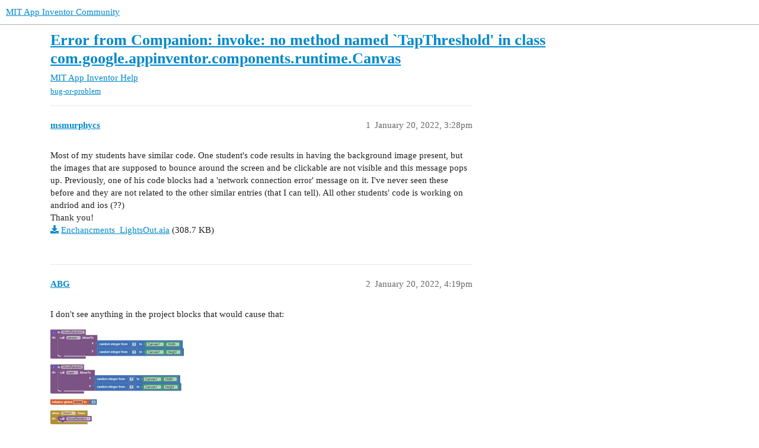

--- FILE ---
content_type: text/html; charset=utf-8
request_url: https://community.appinventor.mit.edu/t/error-from-companion-invoke-no-method-named-tapthreshold-in-class-com-google-appinventor-components-runtime-canvas/49753
body_size: 3699
content:
<!DOCTYPE html>
<html lang="en">
  <head>
    <meta charset="utf-8">
    <title>Error from Companion: invoke: no method named `TapThreshold&#39; in class com.google.appinventor.components.runtime.Canvas - MIT App Inventor Help - MIT App Inventor Community</title>
    <meta name="description" content="Most of my students have similar code.  One student&amp;#39;s code results in having the background image present, but the images that are supposed to bounce around the screen and be clickable are not visible and this message po&amp;hellip;">
    <meta name="generator" content="Discourse 3.2.0.beta4-dev - https://github.com/discourse/discourse version baa7c4cec742f2275e5c8712c692076df0bfbac2">
<link rel="icon" type="image/png" href="https://community.appinventor.mit.edu/uploads/default/optimized/3X/b/3/b31c85ef8c680bebd74e67785a8bae253991c8c9_2_32x32.png">
<link rel="apple-touch-icon" type="image/png" href="https://community.appinventor.mit.edu/uploads/default/optimized/1X/177eff2d162f9b17880d0b5fa57dae096922481a_2_180x180.png">
<meta name="theme-color" media="all" content="#ffffff">

<meta name="viewport" content="width=device-width, initial-scale=1.0, minimum-scale=1.0, user-scalable=yes, viewport-fit=cover">
<link rel="canonical" href="https://community.appinventor.mit.edu/t/error-from-companion-invoke-no-method-named-tapthreshold-in-class-com-google-appinventor-components-runtime-canvas/49753" />

<link rel="search" type="application/opensearchdescription+xml" href="https://community.appinventor.mit.edu/opensearch.xml" title="MIT App Inventor Community Search">

    <link href="/stylesheets/color_definitions_light_2_3_b2bda43992216cd14b9dfa40d35a2e7088ce675d.css?__ws=community.appinventor.mit.edu" media="all" rel="stylesheet" class="light-scheme"/>

  <link href="/stylesheets/desktop_926f583c7deb9c34f0affc4da87f98430b502fe8.css?__ws=community.appinventor.mit.edu" media="all" rel="stylesheet" data-target="desktop"  />



  <link href="/stylesheets/chat_926f583c7deb9c34f0affc4da87f98430b502fe8.css?__ws=community.appinventor.mit.edu" media="all" rel="stylesheet" data-target="chat"  />
  <link href="/stylesheets/checklist_926f583c7deb9c34f0affc4da87f98430b502fe8.css?__ws=community.appinventor.mit.edu" media="all" rel="stylesheet" data-target="checklist"  />
  <link href="/stylesheets/discourse-akismet_926f583c7deb9c34f0affc4da87f98430b502fe8.css?__ws=community.appinventor.mit.edu" media="all" rel="stylesheet" data-target="discourse-akismet"  />
  <link href="/stylesheets/discourse-assign_926f583c7deb9c34f0affc4da87f98430b502fe8.css?__ws=community.appinventor.mit.edu" media="all" rel="stylesheet" data-target="discourse-assign"  />
  <link href="/stylesheets/discourse-canned-replies_926f583c7deb9c34f0affc4da87f98430b502fe8.css?__ws=community.appinventor.mit.edu" media="all" rel="stylesheet" data-target="discourse-canned-replies"  />
  <link href="/stylesheets/discourse-details_926f583c7deb9c34f0affc4da87f98430b502fe8.css?__ws=community.appinventor.mit.edu" media="all" rel="stylesheet" data-target="discourse-details"  />
  <link href="/stylesheets/discourse-lazy-videos_926f583c7deb9c34f0affc4da87f98430b502fe8.css?__ws=community.appinventor.mit.edu" media="all" rel="stylesheet" data-target="discourse-lazy-videos"  />
  <link href="/stylesheets/discourse-local-dates_926f583c7deb9c34f0affc4da87f98430b502fe8.css?__ws=community.appinventor.mit.edu" media="all" rel="stylesheet" data-target="discourse-local-dates"  />
  <link href="/stylesheets/discourse-narrative-bot_926f583c7deb9c34f0affc4da87f98430b502fe8.css?__ws=community.appinventor.mit.edu" media="all" rel="stylesheet" data-target="discourse-narrative-bot"  />
  <link href="/stylesheets/discourse-presence_926f583c7deb9c34f0affc4da87f98430b502fe8.css?__ws=community.appinventor.mit.edu" media="all" rel="stylesheet" data-target="discourse-presence"  />
  <link href="/stylesheets/discourse-solved_926f583c7deb9c34f0affc4da87f98430b502fe8.css?__ws=community.appinventor.mit.edu" media="all" rel="stylesheet" data-target="discourse-solved"  />
  <link href="/stylesheets/discourse-translator_926f583c7deb9c34f0affc4da87f98430b502fe8.css?__ws=community.appinventor.mit.edu" media="all" rel="stylesheet" data-target="discourse-translator"  />
  <link href="/stylesheets/docker_manager_926f583c7deb9c34f0affc4da87f98430b502fe8.css?__ws=community.appinventor.mit.edu" media="all" rel="stylesheet" data-target="docker_manager"  />
  <link href="/stylesheets/footnote_926f583c7deb9c34f0affc4da87f98430b502fe8.css?__ws=community.appinventor.mit.edu" media="all" rel="stylesheet" data-target="footnote"  />
  <link href="/stylesheets/poll_926f583c7deb9c34f0affc4da87f98430b502fe8.css?__ws=community.appinventor.mit.edu" media="all" rel="stylesheet" data-target="poll"  />
  <link href="/stylesheets/spoiler-alert_926f583c7deb9c34f0affc4da87f98430b502fe8.css?__ws=community.appinventor.mit.edu" media="all" rel="stylesheet" data-target="spoiler-alert"  />
  <link href="/stylesheets/chat_desktop_926f583c7deb9c34f0affc4da87f98430b502fe8.css?__ws=community.appinventor.mit.edu" media="all" rel="stylesheet" data-target="chat_desktop"  />
  <link href="/stylesheets/poll_desktop_926f583c7deb9c34f0affc4da87f98430b502fe8.css?__ws=community.appinventor.mit.edu" media="all" rel="stylesheet" data-target="poll_desktop"  />

  <link href="/stylesheets/desktop_theme_3_ae3b69f33d852c8b19a4fb9704502a5a4d99992f.css?__ws=community.appinventor.mit.edu" media="all" rel="stylesheet" data-target="desktop_theme" data-theme-id="3" data-theme-name="light"/>

    
    
        <link rel="alternate nofollow" type="application/rss+xml" title="RSS feed of &#39;Error from Companion: invoke: no method named `TapThreshold&#39; in class com.google.appinventor.components.runtime.Canvas&#39;" href="https://community.appinventor.mit.edu/t/error-from-companion-invoke-no-method-named-tapthreshold-in-class-com-google-appinventor-components-runtime-canvas/49753.rss" />
    <meta property="og:site_name" content="MIT App Inventor Community" />
<meta property="og:type" content="website" />
<meta name="twitter:card" content="summary" />
<meta name="twitter:image" content="https://community.appinventor.mit.edu/uploads/default/original/1X/4d32ecf51304615f4eaf9d1094a15fc3278691f9.png" />
<meta property="og:image" content="https://community.appinventor.mit.edu/uploads/default/original/1X/4d32ecf51304615f4eaf9d1094a15fc3278691f9.png" />
<meta property="og:url" content="https://community.appinventor.mit.edu/t/error-from-companion-invoke-no-method-named-tapthreshold-in-class-com-google-appinventor-components-runtime-canvas/49753" />
<meta name="twitter:url" content="https://community.appinventor.mit.edu/t/error-from-companion-invoke-no-method-named-tapthreshold-in-class-com-google-appinventor-components-runtime-canvas/49753" />
<meta property="og:title" content="Error from Companion: invoke: no method named `TapThreshold&#39; in class com.google.appinventor.components.runtime.Canvas" />
<meta name="twitter:title" content="Error from Companion: invoke: no method named `TapThreshold&#39; in class com.google.appinventor.components.runtime.Canvas" />
<meta property="og:description" content="Most of my students have similar code.  One student&#39;s code results in having the background image present, but the images that are supposed to bounce around the screen and be clickable are not visible and this message pops up.   Previously, one of his code blocks had a &#39;network connection error&#39; message on it.  I&#39;ve never seen these before and they are not related to the other similar entries (that I can tell).   All other students&#39; code is working on andriod and ios (??)  Thank you!  Enchancmen..." />
<meta name="twitter:description" content="Most of my students have similar code.  One student&#39;s code results in having the background image present, but the images that are supposed to bounce around the screen and be clickable are not visible and this message pops up.   Previously, one of his code blocks had a &#39;network connection error&#39; message on it.  I&#39;ve never seen these before and they are not related to the other similar entries (that I can tell).   All other students&#39; code is working on andriod and ios (??)  Thank you!  Enchancmen..." />
<meta property="og:article:section" content="MIT App Inventor Help" />
<meta property="og:article:section:color" content="9EB83B" />
<meta property="og:article:tag" content="bug-or-problem" />
<meta name="twitter:label1" value="Reading time" />
<meta name="twitter:data1" value="1 mins 🕑" />
<meta name="twitter:label2" value="Likes" />
<meta name="twitter:data2" value="1 ❤" />
<meta property="article:published_time" content="2022-01-20T15:28:16+00:00" />
<meta property="og:ignore_canonical" content="true" />


    <script type="application/ld+json">{"@context":"http://schema.org","@type":"QAPage","name":"Error from Companion: invoke: no method named `TapThreshold' in class com.google.appinventor.components.runtime.Canvas","mainEntity":{"@type":"Question","name":"Error from Companion: invoke: no method named `TapThreshold' in class com.google.appinventor.components.runtime.Canvas","text":"Most of my students have similar code.  One student&#39;s code results in having the background image present, but the images that are supposed to bounce around the screen and be clickable are not visible and this message pops up.   Previously, one of his code blocks had a &#39;network connection error&#39; mes&hellip;","upvoteCount":0,"answerCount":0,"datePublished":"2022-01-20T15:28:16.497Z","author":{"@type":"Person","name":"msmurphycs","url":"https://community.appinventor.mit.edu/u/msmurphycs"}}}</script>
  </head>
  <body class="crawler ">
    
    <header>
  <a href="/">
    MIT App Inventor Community
  </a>
</header>

    <div id="main-outlet" class="wrap" role="main">
        <div id="topic-title">
    <h1>
      <a href="/t/error-from-companion-invoke-no-method-named-tapthreshold-in-class-com-google-appinventor-components-runtime-canvas/49753">Error from Companion: invoke: no method named `TapThreshold&#39; in class com.google.appinventor.components.runtime.Canvas</a>
    </h1>

      <div class="topic-category" itemscope itemtype="http://schema.org/BreadcrumbList">
          <span itemprop="itemListElement" itemscope itemtype="http://schema.org/ListItem">
            <a href="/c/mit-app-inventor-help/5" class="badge-wrapper bullet" itemprop="item">
              <span class='badge-category-bg' style='background-color: #9EB83B'></span>
              <span class='badge-category clear-badge'>
                <span class='category-name' itemprop='name'>MIT App Inventor Help</span>
              </span>
            </a>
            <meta itemprop="position" content="1" />
          </span>
      </div>

      <div class="topic-category">
        <div class='discourse-tags list-tags'>
            <a href='https://community.appinventor.mit.edu/tag/bug-or-problem' class='discourse-tag' rel="tag">bug-or-problem</a>
        </div>
      </div>
  </div>

  

    <div itemscope itemtype='http://schema.org/DiscussionForumPosting'>
      <meta itemprop='headline' content='Error from Companion: invoke: no method named `TapThreshold&#39; in class com.google.appinventor.components.runtime.Canvas'>
      <meta itemprop='url' content='https://community.appinventor.mit.edu/t/error-from-companion-invoke-no-method-named-tapthreshold-in-class-com-google-appinventor-components-runtime-canvas/49753'>
        <meta itemprop='articleSection' content='MIT App Inventor Help'>
      <meta itemprop='keywords' content='bug-or-problem'>
      <div itemprop='publisher' itemscope itemtype="http://schema.org/Organization">
        <meta itemprop='name' content='Massachusetts Institute of Technology'>
          <div itemprop='logo' itemscope itemtype="http://schema.org/ImageObject">
            <meta itemprop='url' content='https://community.appinventor.mit.edu/uploads/default/original/1X/69d98bd983c7c56415dd3f05dea67a20ac6d355c.png'>
          </div>
      </div>

          <div id='post_1'  class='topic-body crawler-post'>
            <div class='crawler-post-meta'>
              <span class="creator" itemprop="author" itemscope itemtype="http://schema.org/Person">
                <a itemprop="url" href='https://community.appinventor.mit.edu/u/msmurphycs'><span itemprop='name'>msmurphycs</span></a>
                
              </span>

              <link itemprop=&#39;mainEntityOfPage&#39; href="https://community.appinventor.mit.edu/t/error-from-companion-invoke-no-method-named-tapthreshold-in-class-com-google-appinventor-components-runtime-canvas/49753">


              <span class="crawler-post-infos">
                  <time itemprop='datePublished' datetime='2022-01-20T15:28:16Z' class='post-time'>
                    January 20, 2022,  3:28pm
                  </time>
                  <meta itemprop='dateModified' content='2022-01-20T15:28:16Z'>
              <span itemprop='position'>1</span>
              </span>
            </div>
            <div class='post' itemprop='text'>
              <p>Most of my students have similar code.  One student's code results in having the background image present, but the images that are supposed to bounce around the screen and be clickable are not visible and this message pops up.   Previously, one of his code blocks had a 'network connection error' message on it.  I've never seen these before and they are not related to the other similar entries (that I can tell).   All other students' code is working on andriod and ios (??)<br>
Thank you!<br>
<a class="attachment" href="/uploads/short-url/eRUJtDbc6evlEkG2hPTZRwy7crT.aia">Enchancments_LightsOut.aia</a> (308.7 KB)</p>
            </div>

            <div itemprop="interactionStatistic" itemscope itemtype="http://schema.org/InteractionCounter">
              <meta itemprop="interactionType" content="http://schema.org/LikeAction"/>
              <meta itemprop="userInteractionCount" content="0" />
              <span class='post-likes'></span>
            </div>

            <div itemprop="interactionStatistic" itemscope itemtype="http://schema.org/InteractionCounter">
                <meta itemprop="interactionType" content="http://schema.org/CommentAction"/>
                <meta itemprop="userInteractionCount" content="0" />
              </div>

          </div>
          <div id='post_2' itemprop='comment' itemscope itemtype='http://schema.org/Comment' class='topic-body crawler-post'>
            <div class='crawler-post-meta'>
              <span class="creator" itemprop="author" itemscope itemtype="http://schema.org/Person">
                <a itemprop="url" href='https://community.appinventor.mit.edu/u/ABG'><span itemprop='name'>ABG</span></a>
                
              </span>

              <link  href="https://community.appinventor.mit.edu/t/error-from-companion-invoke-no-method-named-tapthreshold-in-class-com-google-appinventor-components-runtime-canvas/49753">

                <link itemprop="image" href="https://community.appinventor.mit.edu/uploads/default/original/3X/5/5/55f24eb5ddf2975ace7d9b53ddb6e61c1f37869b.png">

              <span class="crawler-post-infos">
                  <time itemprop='datePublished' datetime='2022-01-20T16:19:08Z' class='post-time'>
                    January 20, 2022,  4:19pm
                  </time>
                  <meta itemprop='dateModified' content='2022-01-20T16:19:08Z'>
              <span itemprop='position'>2</span>
              </span>
            </div>
            <div class='post' itemprop='text'>
              <p>I don't see anything in the project blocks that would cause that:<br>
<div class="lightbox-wrapper"><a class="lightbox" href="https://community.appinventor.mit.edu/uploads/default/original/3X/5/5/55f24eb5ddf2975ace7d9b53ddb6e61c1f37869b.png" data-download-href="https://community.appinventor.mit.edu/uploads/default/55f24eb5ddf2975ace7d9b53ddb6e61c1f37869b" title="blocks"><img src="https://community.appinventor.mit.edu/uploads/default/optimized/3X/5/5/55f24eb5ddf2975ace7d9b53ddb6e61c1f37869b_2_225x500.png" alt="blocks" data-base62-sha1="cgjJ21mDYMVlI7nc9lAIqRVenOz" width="225" height="500" srcset="https://community.appinventor.mit.edu/uploads/default/optimized/3X/5/5/55f24eb5ddf2975ace7d9b53ddb6e61c1f37869b_2_225x500.png, https://community.appinventor.mit.edu/uploads/default/optimized/3X/5/5/55f24eb5ddf2975ace7d9b53ddb6e61c1f37869b_2_337x750.png 1.5x, https://community.appinventor.mit.edu/uploads/default/optimized/3X/5/5/55f24eb5ddf2975ace7d9b53ddb6e61c1f37869b_2_450x1000.png 2x" data-small-upload="https://community.appinventor.mit.edu/uploads/default/optimized/3X/5/5/55f24eb5ddf2975ace7d9b53ddb6e61c1f37869b_2_10x10.png"><div class="meta">
<svg class="fa d-icon d-icon-far-image svg-icon" aria-hidden="true"><use href="#far-image"></use></svg><span class="filename">blocks</span><span class="informations">633×1402 86.6 KB</span><svg class="fa d-icon d-icon-discourse-expand svg-icon" aria-hidden="true"><use href="#discourse-expand"></use></svg>
</div></a></div></p>
<p>Double check the Companion version on your student's phone.</p>
<p>The project looks okay in the Unchive tool at <a href="https://unchive.kodular.io/build/" class="inline-onebox">Unchive</a></p>
            </div>

            <div itemprop="interactionStatistic" itemscope itemtype="http://schema.org/InteractionCounter">
              <meta itemprop="interactionType" content="http://schema.org/LikeAction"/>
              <meta itemprop="userInteractionCount" content="0" />
              <span class='post-likes'></span>
            </div>

            <div itemprop="interactionStatistic" itemscope itemtype="http://schema.org/InteractionCounter">
                <meta itemprop="interactionType" content="http://schema.org/CommentAction"/>
                <meta itemprop="userInteractionCount" content="0" />
              </div>

          </div>
          <div id='post_3' itemprop='comment' itemscope itemtype='http://schema.org/Comment' class='topic-body crawler-post'>
            <div class='crawler-post-meta'>
              <span class="creator" itemprop="author" itemscope itemtype="http://schema.org/Person">
                <a itemprop="url" href='https://community.appinventor.mit.edu/u/dora_paz'><span itemprop='name'>dora_paz</span></a>
                
              </span>

              <link  href="https://community.appinventor.mit.edu/t/error-from-companion-invoke-no-method-named-tapthreshold-in-class-com-google-appinventor-components-runtime-canvas/49753">


              <span class="crawler-post-infos">
                  <time itemprop='datePublished' datetime='2022-01-20T17:01:36Z' class='post-time'>
                    January 20, 2022,  5:01pm
                  </time>
                  <meta itemprop='dateModified' content='2022-01-20T17:01:36Z'>
              <span itemprop='position'>3</span>
              </span>
            </div>
            <div class='post' itemprop='text'>
              <p>Also tested and could not replicate error</p>
            </div>

            <div itemprop="interactionStatistic" itemscope itemtype="http://schema.org/InteractionCounter">
              <meta itemprop="interactionType" content="http://schema.org/LikeAction"/>
              <meta itemprop="userInteractionCount" content="0" />
              <span class='post-likes'></span>
            </div>

            <div itemprop="interactionStatistic" itemscope itemtype="http://schema.org/InteractionCounter">
                <meta itemprop="interactionType" content="http://schema.org/CommentAction"/>
                <meta itemprop="userInteractionCount" content="0" />
              </div>

          </div>
          <div id='post_4' itemprop='comment' itemscope itemtype='http://schema.org/Comment' class='topic-body crawler-post'>
            <div class='crawler-post-meta'>
              <span class="creator" itemprop="author" itemscope itemtype="http://schema.org/Person">
                <a itemprop="url" href='https://community.appinventor.mit.edu/u/ewpatton'><span itemprop='name'>ewpatton</span></a>
                
              </span>

              <link  href="https://community.appinventor.mit.edu/t/error-from-companion-invoke-no-method-named-tapthreshold-in-class-com-google-appinventor-components-runtime-canvas/49753">


              <span class="crawler-post-infos">
                  <time itemprop='datePublished' datetime='2022-01-20T17:57:34Z' class='post-time'>
                    January 20, 2022,  5:57pm
                  </time>
                  <meta itemprop='dateModified' content='2022-01-20T17:57:34Z'>
              <span itemprop='position'>4</span>
              </span>
            </div>
            <div class='post' itemprop='text'>
              <p>TapThreshold can also be specified as a designer property, and if it has been changed from the default App Inventor will try to configure the companion with the updated value. However, this requires the most recent Android companion (2.62) and is not yet implemented on iOS.</p>
            </div>

            <div itemprop="interactionStatistic" itemscope itemtype="http://schema.org/InteractionCounter">
              <meta itemprop="interactionType" content="http://schema.org/LikeAction"/>
              <meta itemprop="userInteractionCount" content="1" />
              <span class='post-likes'>1 Like</span>
            </div>

            <div itemprop="interactionStatistic" itemscope itemtype="http://schema.org/InteractionCounter">
                <meta itemprop="interactionType" content="http://schema.org/CommentAction"/>
                <meta itemprop="userInteractionCount" content="0" />
              </div>

          </div>
    </div>


  




    </div>
    <footer class="container wrap">
  <nav class='crawler-nav'>
    <ul>
      <li itemscope itemtype='http://schema.org/SiteNavigationElement'>
        <span itemprop='name'>
          <a href='/' itemprop="url">Home </a>
        </span>
      </li>
      <li itemscope itemtype='http://schema.org/SiteNavigationElement'>
        <span itemprop='name'>
          <a href='/categories' itemprop="url">Categories </a>
        </span>
      </li>
      <li itemscope itemtype='http://schema.org/SiteNavigationElement'>
        <span itemprop='name'>
          <a href='/guidelines' itemprop="url">FAQ/Guidelines </a>
        </span>
      </li>
        <li itemscope itemtype='http://schema.org/SiteNavigationElement'>
          <span itemprop='name'>
            <a href='/tos' itemprop="url">Terms of Service </a>
          </span>
        </li>
        <li itemscope itemtype='http://schema.org/SiteNavigationElement'>
          <span itemprop='name'>
            <a href='/privacy' itemprop="url">Privacy Policy </a>
          </span>
        </li>
    </ul>
  </nav>
  <p class='powered-by-link'>Powered by <a href="https://www.discourse.org">Discourse</a>, best viewed with JavaScript enabled</p>
</footer>

    
    
  </body>
  
</html>
